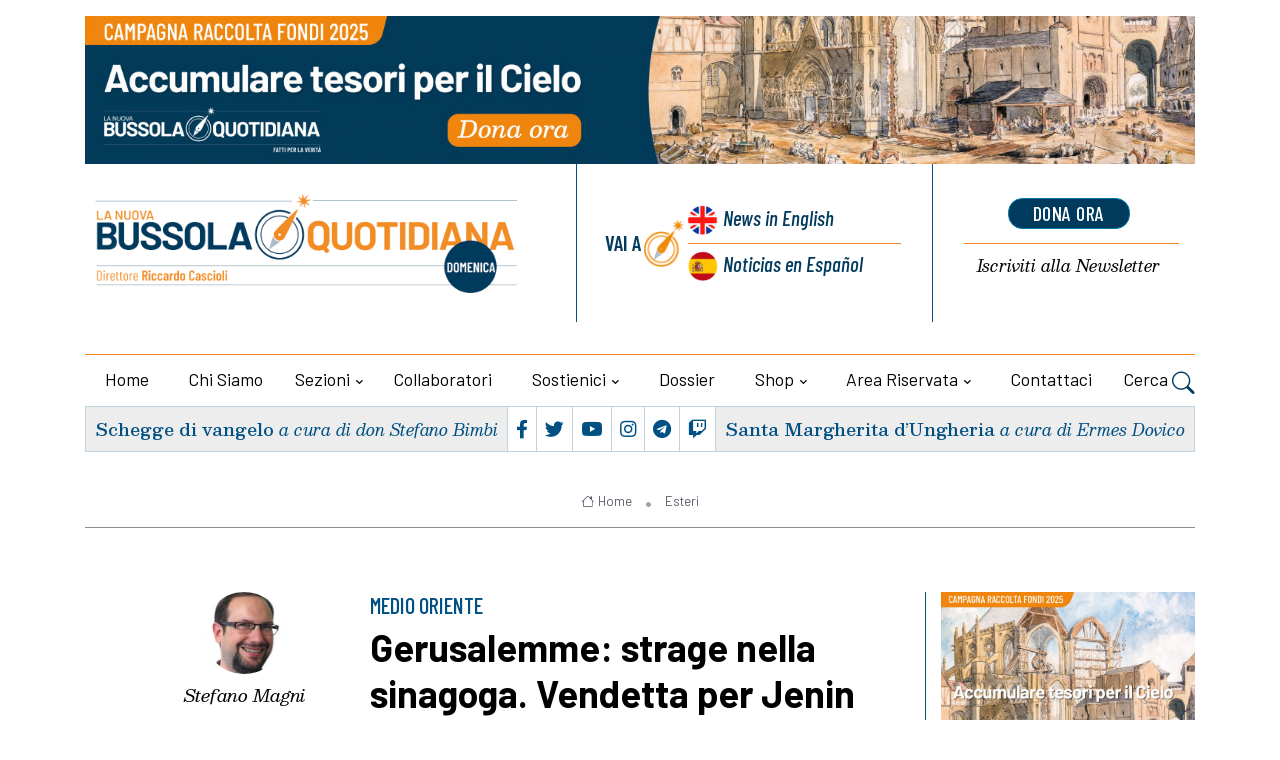

--- FILE ---
content_type: text/html; charset=UTF-8
request_url: https://lanuovabq.it/it/gerusalemme-strage-nella-sinagoga-vendetta-per-jenin
body_size: 13841
content:
<!DOCTYPE html>
<html lang="it">
<head>
    <title> Gerusalemme: strage nella sinagoga. Vendetta per Jenin - La Nuova Bussola Quotidiana
            </title>
   
	<meta charset="utf-8">
	<meta name="viewport" content="width=device-width, initial-scale=1, shrink-to-fit=no">
		
	
	<meta name="keywords" content="" />
    <meta name="description" content="" />

    <!-- Audio player -->
    <!-- css audioplayer -->
<link href="https://lanuovabq.it/assets/shared/css/audioplayer.css" rel="stylesheet">

        <meta property="og:title" content="Gerusalemme: strage nella sinagoga. Vendetta per Jenin"/>
    <meta property="og:description" content="Dopo la preghiera dello Shabbat, un palestinese ha compiuto un massacro nella sinagoga di Neve Yaakov, un sobborgo di Gerusalemme Est. I morti sono sette, cinque uomini e due donne. Hamas, pur non rivendicando direttamente l&rsquo;attacco, lo giustifica come una vendetta per il raid dell&#39;esercito israeliano a&nbsp;Jenin.&nbsp;"/>
    <meta property="og:url" content="https://lanuovabq.it/it/gerusalemme-strage-nella-sinagoga-vendetta-per-jenin"/>
    <meta property="og:image" content="https://lanuovabq.it/storage/imgs/gerusalemme-large-0-1-2-3-4-5.jpg"/>
    <meta name="twitter:card" content="summary_large_image" />
    <meta name="twitter:site" content="@lanuovaBQ" />
    <meta name="twitter:title" content="Gerusalemme: strage nella sinagoga. Vendetta per Jenin" />
    <meta name="twitter:description" content="Dopo la preghiera dello Shabbat, un palestinese ha compiuto un massacro nella sinagoga di Neve Yaakov, un sobborgo di Gerusalemme Est. I morti sono sette, cinque uomini e due donne. Hamas, pur non rivendicando direttamente l&rsquo;attacco, lo giustifica come una vendetta per il raid dell&#39;esercito israeliano a&nbsp;Jenin.&nbsp;" />
    <meta name="twitter:image" content="https://lanuovabq.it/storage/imgs/gerusalemme-large-0-1-2-3-4-5.jpg" />
    


    
 
 <!-- Google tag (gtag.js) -->
<script 
type="text/plain"
    data-cookiecategory="analytics"
async src="https://www.googletagmanager.com/gtag/js?id=G-F4TR848EGL"></script>
<script     type="text/plain"
    data-cookiecategory="analytics">
  window.dataLayer = window.dataLayer || [];
  function gtag(){dataLayer.push(arguments);}
  gtag('js', new Date());
  gtag('config', 'G-F4TR848EGL', { 'anonymize_ip': true })
</script>



   

<!-- Dark mode -->



	<!-- Favicon -->
	<link rel="shortcut icon" href="https://lanuovabq.it/assets/themes/lanuovabq-2023/images/favicon.ico">

	<!-- Google Font -->
	<link rel="preconnect" href="https://fonts.gstatic.com">
	<link
		href="https://fonts.googleapis.com/css2?family=Barlow+Condensed:ital,wght@0,400;0,500;0,600;0,700;0,800;1,400;1,500;1,600;1,700&family=Barlow:ital,wght@0,400;0,500;0,600;0,700;1,400&family=Besley:ital,wght@0,400;0,500;0,600;1,400;1,500;1,600;1,700&display=swap"
		rel="stylesheet">

	<!-- Plugins CSS -->
    <link rel="stylesheet" type="text/css" href="https://lanuovabq.it/assets/themes/lanuovabq/css/legacy-style.css?v=2.6.0">
    <link rel="stylesheet" type="text/css" href="https://lanuovabq.it/assets/themes/lanuovabq/css/animations.css?v=2.6.0">
	<link rel="stylesheet" type="text/css" href="https://lanuovabq.it/assets/themes/lanuovabq-2023/vendor/font-awesome/css/all.min.css?v=2.6.0">
	<link rel="stylesheet" type="text/css" href="https://lanuovabq.it/assets/themes/lanuovabq-2023/vendor/bootstrap-icons/bootstrap-icons.css?2.6.0">
	<link rel="stylesheet" type="text/css" href="https://lanuovabq.it/assets/themes/lanuovabq-2023/vendor/tiny-slider/tiny-slider.css?v=2.6.0">
	<link rel="stylesheet" type="text/css" href="https://lanuovabq.it/assets/themes/lanuovabq-2023/vendor/plyr/plyr.css?v=2.6.0">
	<link rel="stylesheet" type="text/css" href="https://lanuovabq.it/assets/themes/lanuovabq/css/magnificpopup.css?v=2.6.0">
	<link rel="stylesheet" type="text/css" href="https://lanuovabq.it/assets/shared/css/cookieconsent.css?v=2.6.0">    
	<link id="style-switch" rel="stylesheet" type="text/css" href="https://lanuovabq.it/assets/themes/lanuovabq-2023/css/style.css?v=2.6.0">

</head><body>
    
        <!-- ======================= Header START -->
	<header class="navbar-light header-static mt-3">
		<div class="container">
			<div class="row bannertop">
    <div class="col-12">
    <a href="https://lanuovabq.it/it/accumula-tesori-in-cielo-sostieni-la-bussola"><img class="img-fluid w-100" src="https://lanuovabq.it/storage/imgs/1500x200-banner-campagna-illustrazione-1-large-0.jpg" alt="La Nuova BQ"></a>
    </div>
</div>
			<div class="row">
				<div class="col-12 col-sm-6  col-md-5 col-xxl-6 d-flex flex-column justify-content-center align-items-center align-items-sm-start ">
					<!-- Logo START -->


					<a class="navbar-brand" href="https://lanuovabq.it" title="La Nuova Bussola Quotidiana">
						<img class="navbar-brand-item light-mode-item" src="https://lanuovabq.it/assets/themes/lanuovabq-2023/images/icon/logo-la-nuova-bussola-quotidiana-domenica.png?=2"  alt="La Nuova Bussola Quotidiana" >
					</a>
					<!-- Logo END -->



					<div class="d-flex justify-content-center social order-1  order-md-2 d-flex d-lg-none">

						<ul class="nav d-flex justify-content-center flex-sm-fill">
							<li class="nav-item flex-fill text-center b-r p-1">
								<a class="nav-link px-1 fs-5" href="https://www.facebook.com/lanuovabq/"  target="_blank"><i class="fab fa-facebook-f"></i></a>
							</li>
							<li class="nav-item flex-fill text-center b-r p-1">
								<a class="nav-link px-1 fs-5" href="https://twitter.com/lanuovaBQ"  target="_blank"><i class="fab fa-twitter"></i></a>
							</li>

							<li class="nav-item flex-fill text-center b-r p-1">
								<a class="nav-link px-1 fs-5" href="https://www.youtube.com/@LanuovabqIta"  target="_blank"><i class="fab fa-youtube"></i></a>
							</li>
							<li class="nav-item flex-fill text-center b-r p-1">
								<a class="nav-link px-1 fs-5" href="https://www.instagram.com/lanuovabq/" target="_blank"><i class="fab fa-instagram"></i></a>
							</li>
							<li class="nav-item flex-fill text-center b-r p-1">
								<a class="nav-link px-1 fs-5" href="https://t.me/lanuovabussolaquotidiana/" target="_blank"><i class="fab fa-telegram"></i></a>
							</li>
							<li class="nav-item flex-fill text-center p-1">
								<a class="nav-link px-1 fs-5" href="https://www.twitch.tv/lanuovabussolaquotidiana/" target="_blank"><i class="fab fa-twitch"></i></a>
							</li>
						</ul>
					</div>

				</div>

				<div class="col-12 col-sm-6  col-md-7 col-xxl-6 d-flex sezionelingue">
					<div class="row flex-fill">

						<div class="col-6 col-sm-7 col-xxl-7 b-r wrapper-lingue">
							<div class="box-lingue d-flex justify-content-center flex-row flex-sm-column px-3">
								<div class="label d-flex justify-content-end align-items-center b-l ">
									<div class="vai-a">Vai a</div>
								</div>
								<div class="lingua primo inglese d-flex"><a href="https://newdailycompass.com"  title="Daily Compass">News<span class="d-none d-md-inline"> in English</span></a>
								</div>
								<div class="lingua secondo spagnolo b-t-plus d-flex"><a href="https://brujulacotidiana.com"  title="Brujula Cotidiana">Noticias<span class="d-none d-md-inline"> en Español</span></a>
											
								</div>
							</div>
						</div>
  
						<div class="col-6 col-sm-5  col-xxl-5 wrapper-calltoaction">
							<div class="box-calltoaction d-flex justify-content-center flex-row-reverse flex-sm-column px-3">
								<div class="box-dona  d-flex align-items-baseline"><a href="https://sostienici.lanuovabq.it/" onClick="gtag('event', 'click', {'event_category': 'pagina-sostienici', 'event_label': 'link-dona-ora', 'value': '1'});" target="_blank" class="btn btn-secondary btn-xs mb-2">dona ora</a></div>
								<div class="box-newsletter b-t-plus  d-flex"><a href="https://lanuovabq.it/it/iscrizione-newsletter"><span class="d-none d-md-inline">Iscriviti alla </span>Newsletter</a></div>
							</div>
						</div>
					</div>

				</div>
				
				<!-- Logo Nav START -->
				<nav class="navbar navbar-expand-lg menu-principale">
					<div class="container-fluid justify-content-center menu-mobile">

						<!-- Offcanvas menu toggler -->
						<div class="nav-item navbar-toggler">
							<a class="nav-link pe-0" data-bs-toggle="offcanvas" href="#offcanvasMenu" role="button"
								aria-controls="offcanvasMenu"><span class="text-body">Menu</span>
								<i class="bi bi-text-right rtl-flip fs-2" data-bs-target="#offcanvasMenu"> </i>
							</a>
						</div>
						<!-- Offcanvas START -->
						<div class="offcanvas offcanvas-end navbar-nav-scroll mh-100" tabindex="-1" id="offcanvasMenu">

							<!-- Main navbar START 
						<div class="collapse navbar-collapse " id="navbarCollapse">-->
							<ul class="nav navbar-nav nav-justified md-flex-fill mt-4">
								<div class="offcanvas-header justify-content-end">
									<button type="button" class="btn-close text-reset" data-bs-dismiss="offcanvas"
										aria-label="Close"></button>
								</div>

								<!-- Nav item 1 home -->
								<li class="nav-item flex-fill">
									<a class="nav-link " href="https://lanuovabq.it/it"  aria-expanded="false">Home</a>
								</li>

                              
                                                  

								<!-- Nav item 2 chi siamo-->
                                  								<li class="nav-item flex-fill">
									<a class="nav-link"  href="/it/chi-siamo"  aria-expanded="false">Chi siamo</a>
								</li>
                                 								<!-- Nav item 3 sezioni Megamenu-->
								<!-- Card item START -->

                                								<li class="nav-item dropdown dropdown-fullwidth mydropdown ">
									<a class="nav-link dropdown-toggle" href="#" id="megaMenu" data-bs-toggle="dropdown" aria-haspopup="true" aria-expanded="false">Sezioni</a>
									
                                    <div class="dropdown-menu dropdown-menu-end" aria-labelledby="megaMenu">
										<div class="container">
											<div class="row g-4 p-3 flex-fill">
												<!-- Card item START -->
												<div class="col-12 col-lg-3 b-r p-1">
													<div class="card bg-transparent">
														<ul aria-labelledby="sezioni">
															<!-- dropdown submenu -->                                                          
                                                                                                                        <li> <a href="/it/editoriali" class="dropdown-item">Editoriali</a> </li>
                                                                                                                        <li> <a href="/it/attualita" class="dropdown-item">Attualità</a> </li>
                                                                                                                        <li> <a href="/it/cultura" class="dropdown-item">Cultura</a> </li>
                                                                                                                        <li> <a href="/it/vita-e-bioetica" class="dropdown-item">Vita e bioetica</a> </li>
                                                                                                                        <li> <a href="/it/famiglia" class="dropdown-item">Famiglia</a> </li>
                                                                                                                        <li> <a href="/it/economia" class="dropdown-item">Economia</a> </li>
                                                                                                                        <li> <a href="/it/educazione" class="dropdown-item">Educazione</a> </li>
                                                                                                                        <li> <a href="/it/liberta-religiosa" class="dropdown-item">Libertà religiosa</a> </li>
                                                            														</ul>
													</div>
												</div>
												<!-- Card item END -->
												<!-- Card item START -->
												<div class="col-12 col-lg-3 b-r p-1">
													<div class="card bg-transparent">
														<ul aria-labelledby="sezioni2">
                                                                                                                         <li> <a href="/it/creato" class="dropdown-item">Creato</a> </li>
                                                                                                                        <li> <a href="/it/ecclesia" class="dropdown-item">Ecclesia</a> </li>
                                                                                                                        <li> <a href="/it/politica" class="dropdown-item">Politica</a> </li>
                                                                                                                        <li> <a href="/it/catechismo" class="dropdown-item">Catechismo</a> </li>
                                                                                                                        <li> <a href="/it/esteri" class="dropdown-item">Esteri</a> </li>
                                                                                                                        <li> <a href="/it/sport" class="dropdown-item">Sport</a> </li>
                                                                                                                        <li> <a href="/it/cronaca" class="dropdown-item">Cronaca</a> </li>
                                                                                                                        <li> <a href="/it/cinema-e-tv" class="dropdown-item">Cinema e tv</a> </li>
                                                            
														</ul>
													</div>
												</div>
												<!-- Card item END -->
												<!-- Card item START -->
												<div class="col-12 col-lg-3 b-r p-1">
													<div class="card bg-transparent">
														<ul aria-labelledby="sezioni3" class="italic">
															<!-- dropdown submenu -->
                                                                                                                        <li><a href="https://lanuovabq.it/it/media/home" class="dropdown-item"> Media</a> </li>
                                                            
                                                                                                                        <li><a href="/it/articles-in-english" class="dropdown-item">Articles in English</a> </li>
                                                                                                                        <li><a href="/it/rubriche-1" class="dropdown-item">Rubriche</a> </li>
                                                                                                                        <li><a href="/it/documenti" class="dropdown-item">Documenti</a> </li>
                                                                                                                        <li><a href="/it/dossier" class="dropdown-item">Dossier</a> </li>
                                                                                                                        <li><a href="/it/appelli-per-la-raccolta-fondi" class="dropdown-item">Appelli per la raccolta fondi</a> </li>
                                                            
                                                                                                                        <li ><a href="https://lanuovabq.it/it/articoli-con-versione-audio" class="dropdown-item"> Articoli con versione audio</a> </li>
                                                                                                                        
                                                                                                                        <li><a href="https://lanuovabq.it/it/archiviostorico" class="dropdown-item"> Archivio storico</a> </li>
                                                                                                                       

														</ul>
													</div>
												</div>
												<!-- Card item END -->
																								<div class="col-12 col-lg-3 p-1">
													<div class="card bg-transparent">
														<ul aria-labelledby="sezioni4" class="menu-blog italic">
															<!-- dropdown submenu -->

															<li><div href="#" class="dropdown-item label">Blog</div></li>

																														<li><a href="/it/gender-watch" class="dropdown-item">Gender Watch</a></li>
																														<li><a href="/it/borgo-pio" class="dropdown-item">Borgo Pio</a></li>
																														<li><a href="/it/svipop" class="dropdown-item">Svipop</a></li>
																														<li><a href="/it/cristiani-perseguitati" class="dropdown-item">Cristiani Perseguitati</a></li>
																														<li><a href="/it/migrazioni" class="dropdown-item">Migrazioni</a></li>
																														<li><a href="/it/fuori-schema" class="dropdown-item">Fuori schema</a></li>
																														<li><a href="/it/dottrina-sociale-1-1" class="dropdown-item">Dottrina sociale</a></li>
																														</li>
														</ul>
													</div>
												</div>
																							</div> 
										</div>
									</div>                      

								</li>                                   
                                                               
								<!-- Nav item 4 collaboratori -->
								<li class="nav-item flex-fill">
									<a class="nav-link" href="https://lanuovabq.it/it/autori" id="collaboratori" aria-expanded="false">Collaboratori</a>
								</li>


                                								<!-- Nav item 4 sostienici -->
								<li class="nav-item dropdown flex-fill">
									<a class="nav-link dropdown-toggle" href="https://sostienici.lanuovabq.it" target="_blank" id="sostienici" data-bs-toggle="dropdown"
										aria-haspopup="true" aria-expanded="false">Sostienici</a>
									<ul class="dropdown-menu" aria-labelledby="sostienici">
										<!-- dropdown submenu -->
										<li class="dropdown-submenu dropend">
											<a class="dropdown-item" href="https://sostienici.lanuovabq.it">Dona ora</a>
										</li>
										                                        	<li><a href="/it/lasciti-testamentari" class="dropdown-item">Lasciti testamentari</a> </li>
                                                                                	<li><a href="/it/5x1000" class="dropdown-item">5x1000</a> </li>
                                        									</ul>
								</li>
                                <!-- Nav item 5 dossier -->
                                								<li class="nav-item flex-fill">
									<a class="nav-link" href="/it/dossier" id="contattaci" aria-expanded="false">Dossier</a>                            
								</li>
                                								<!-- Nav item 6 shop -->
								<li class="nav-item dropdown flex-fill">
									<a class="nav-link dropdown-toggle" href="https://lanuovabq.it/it/categorie-shop" id="shop" data-bs-toggle="dropdown"
										aria-haspopup="true" aria-expanded="false">Shop</a>


									<ul class="dropdown-menu" aria-labelledby="shop">
										<li class="dropdown-submenu dropend"><a class="dropdown-item" href="https://lanuovabq.it/it/categorie-shop" > Categorie</a> </li>
                                                                                <li class="dropdown-submenu dropend"><a class="dropdown-item" href="https://lanuovabq.it/it/catalogo-online/libri" > Libri</a> </li>
                                                                                <li class="dropdown-submenu dropend"><a class="dropdown-item" href="https://lanuovabq.it/it/catalogo-online/videocorsi" > Videocorsi</a> </li>
                                                                                <li class="dropdown-submenu dropend"><a class="dropdown-item" href="https://lanuovabq.it/it/catalogo-online/altri-prodotti" > Altri prodotti</a> </li>
                                                                                <li class="dropdown-submenu dropend"><a class="dropdown-item" href="https://lanuovabq.it/it/catalogo-online/abbonamento-rivista" > La Bussola Mensile</a> </li>
                                                                                <li class="dropdown-submenu dropend"><a class="dropdown-item" href="https://lanuovabq.it/it/catalogo-online/eventi" > Eventi</a> </li>
                                        									</ul>
								</li>

			

                                
                                <li class="nav-item dropdown flex-fill">
                                                <a class="nav-link dropdown-toggle" href="https://lanuovabq.it/it/areautente" id="areariservata"
                                                    data-bs-toggle="dropdown" aria-haspopup="true" aria-expanded="false">Area riservata</a>
                                               
                                    <!-- Nav item 7 area riservata -->
                                    
                                     <ul class="dropdown-menu active" aria-labelledby="areariservata" >
                                                                                <li class="dropdown-submenu dropend">
                                            <a class="dropdown-item" href="https://lanuovabq.it/it/login">Login</a>
                                        </li>                                        
                                                                                
                                    </ul>
                                    
                                </li>

								
 
                                   								
								<!-- Nav item 8 Contattaci -->
								<li class="nav-item flex-fill">
									<a class="nav-link" href="https://lanuovabq.it/it/contattaci" id="contattaci" aria-expanded="false">Contattaci</a>

								</li>

								<!-- Nav Search -->

								<li class="nav-item dropdown dropdown-toggle-icon-none nav-search">
									<a class="nav-link dropdown-toggle" role="button" href="#" id="navSearch"
										data-bs-toggle="dropdown" aria-expanded="false">
										Cerca <i class="bi bi-search fs-4"> </i>
									</a>
									<div class="dropdown-menu dropdown-menu-end shadow rounded p-2"
										aria-labelledby="navSearch">
										<form  method="post" class="input-group" action="https://lanuovabq.it/it/ricerca">
											<input name="srcStr" class="form-control border-secondary" type="search"
												placeholder="Cerca..." aria-label="Cerca...">
											<button class="btn btn-secondary m-0" type="submit">Cerca...</button>
											<input type="hidden" name="srcInTitle" value="1">
											<input type="hidden" name="page" value="search">
																						
											<input type="hidden" name="_token" value="pOVpveLXPtuGzqNJ9Nnh0ICXzhFDSTV5epSbDsqN">
										</form>
									</div>

								</li>







								

  
							</ul>
						</div>
						<!-- Main navbar END -->
					</div>
				</nav>

				<!-- Logo Nav END -->			</div>
            
	</header>
	<div class="container">
		  <div class="d-flex box-sottomenu">

	
			<div
				class="d-flex flex-fill justify-content-center b-r vangelo  align-items-center order-2 order-md-1 p-2 text-center">
				<h5 class="card-title"><a href="/it/lagnello-che-si-manifesta">Schegge di vangelo</a> <span class="card-autore">a cura di don Stefano Bimbi</span></h5>
			</div>

			<!-- Top bar right -->
			<div class="d-flex justify-content-center flex-fill b-r social order-1  order-md-2 d-none d-lg-flex">
				<ul class="nav d-flex justify-content-center flex-fill">
					<li class="nav-item flex-fill text-center b-r p-1">
						<a class="nav-link px-1 fs-5" href="https://www.facebook.com/lanuovabq/" target="_blank"><i class="fab fa-facebook-f"></i></a>
					</li>
					<li class="nav-item flex-fill text-center b-r p-1">
						<a class="nav-link px-1 fs-5" href="https://twitter.com/lanuovaBQ" target="_blank"><i class="fab fa-twitter"></i></a>
					</li>
					<li class="nav-item flex-fill text-center b-r p-1">
						<a class="nav-link px-1 fs-5" href="https://www.youtube.com/@LanuovabqIta" target="_blank"><i class="fab fa-youtube"></i></a>
					</li>
					<li class="nav-item flex-fill text-center b-r p-1">
						<a class="nav-link px-1 fs-5" href="https://www.instagram.com/lanuovabq/" target="_blank"><i class="fab fa-instagram"></i></a>
					</li>
					<li class="nav-item flex-fill text-center b-r p-1">
						<a class="nav-link px-1 fs-5" href="https://t.me/lanuovabussolaquotidiana/" target="_blank"><i class="fab fa-telegram"></i></a>
					</li>
					<li class="nav-item flex-fill text-center p-1">
						<a class="nav-link px-1 fs-5" href="https://www.twitch.tv/lanuovabussolaquotidiana/" target="_blank"><i class="fab fa-twitch"></i></a>
					</li>
				</ul>
			</div>
			<div
				class="d-flex  flex-fill justify-content-center  santo  align-items-center order-3  order-md-3 p-2  text-center">
				<h5 class="card-title"><a href="/it/santa-margherita-dungheria-1-1-1-1-1-1-1-1-1-1-1">Santa Margherita d’Ungheria</a>
			   <span class="card-autore">a cura di Ermes Dovico</span>
				</h5>
			</div>
		  </div>

	    

    


	</div>



	   <main>
        <section class="pt-4 sezionebreadcrumbs">
	<div class="container">
		<div class="row">
      <div class="col-12">
				<div class="b-b pb-2 text-center">

                    					<nav class="d-flex justify-content-center" aria-label="breadcrumb">
						<ol class="breadcrumb breadcrumb-dots m-0">
                                                                                    <li class="breadcrumb-item"><a href="https://lanuovabq.it/it"><i class="bi bi-house me-1"></i>Home</a></li>
                                                                                    
							<li class="breadcrumb-item  active "><a href="/it/esteri"> Esteri</a></li>
                            

                                                        

						</ol>
					</nav>
				</div>
      </div>
    </div>
	</div>
</section>



        <section class="main-wrapper pt-4">
            <div class="container">
                <div class="row">
                    
        
                    <!-- Modal -->
<div>
    <div class="modal fade" id="articoloModal" tabindex="-1" role="dialog" >

    
         <!-- <div class="modal-dialog modal-lg">
            <div class="modal-content">
                <div class="modal-body">
                    <a href="https://sostienici.lanuovabq.it/"  onClick="gtag('event', 'click', {'event_category': 'pagina-sostienici', 'event_label': 'dona-ora-articolo', 'value': '1'});"><img src="https://lanuovabq.it/assets/themes/lanuovabq-2023/images/raccolta-fondi-estate2024.jpg" alt="Perseverare nella fede" class="bottone-vai-donazione"></a>
                    <div class=" text-center">
                    <a href="https://sostienici.lanuovabq.it/" onclick="gtag('event', 'click', {'event_category': 'pagina-sostienici', 'event_label': 'link-dona-ora', 'value': '1'});" target="_blank" class="btn btn-secondary btn-xs mb-2" style="font-size:14px; margin-top:10px ">Dona Ora</a></div>
                    <div class=" text-center"><button type="button" class="btn btn-light btn-sm popup-but continua-lettura" style="margin-top:10px" data-bs-dismiss="modal">Continua a leggere</button></div>   
                </div>

                
            </div>
        </div> 
-->

        <div class="modal-dialog modal-lg">
            <div class="modal-content">
                <div class="modal-body">
                    <a href="https://sostienici.lanuovabq.it/" target="_blank"  onClick="gtag('event', 'click', {'event_category': 'pagina-sostienici', 'event_label': 'dona-ora-articolo', 'value': '1'});"><img class="bottone-vai-donazione" src="https://lanuovabq.it/storage/imgs/1200x877-1225-large.jpg" alt="Campagna Natale 2025"></a>
                   
                    <div class=" text-center"><button type="button" class="btn btn-light btn-sm popup-but continua-lettura" style="margin-top:10px" data-bs-dismiss="modal">Continua a leggere</button></div> 
                </div>

                
            </div>
        </div> 



    </div>
</div><!--modal -->
 	
<!-- Left sidebar START -->
			<div class="d-none d-sm-flex flex-column  col-sm-2 col-lg-3 align-items-end col-autore">
				
				<div class="col-12 col-lg-9 col-xxl-6 d-flex flex-column align-items-center text-center mb-5 ">
				                        
                    <!-- Author info -->
					<div>
                    						<div class="avatar avatar-xl">
                        
							<img class="avatar-img rounded-circle" src="https://lanuovabq.it/storage/imgs/magni-fototessera-thumb.jpg" alt="Stefano Magni">
						
                        </div>
                        						<a href="/it/stefano-magni" class=" card-autore mt-2 mb-0 d-block">Stefano Magni</a>
					
					</div>
                    

			
				</div>
				<hr class="divider">
				<div class="share_box invia-link-articolo">

                    <form post-mode='ajax' action="https://lanuovabq.it/it/form/ajax/invia-link-articolo">
                        <div class="form-msg-container"></div>
                        <div class="row">
                            <div class="form-group">
                                <input name="nome" type="text" class="form-control"  placeholder="Il tuo nome *">
                            </div>
                            <div class="form-group">

                                <input name="email" type="text" class="form-control"  placeholder="La tua email *">
                            </div>
                        </div>
                        <div class="row">
                            <div class="form-group">

                                <input name="emaildestinatario" type="text" class="form-control"  placeholder="Email del destinatario">
                            </div>
                        </div>

                        <button type="submit" class="btn btn-primary btn-lg">Invia</button>
                        <input name="linkarticolo" type="hidden" value="it/gerusalemme-strage-nella-sinagoga-vendetta-per-jenin">
                        <input name="titoloarticolo" type="hidden" value="Gerusalemme: strage nella sinagoga. Vendetta per Jenin">

                    </form>

            </div>
				
				<div class="col-12 col-lg-9 col-xxl-6 d-flex flex-column align-items-center mt-5 share_box">

				
							<ul class="nav flex-column text-white-force tool-articolo justify-content-end">
								<li class="nav-item">
									<a class="nav-link icon-md rounded-circle mb-2 p-0 fs-4"  href="javascript:window.print()" >
										<i class="fa fa-print align-middle mb-1"></i>
										
									</a>
								</li>
								<li class="nav-item">
									<a class="nav-link icon-md rounded-circle mb-2 p-0 fs-4" href="/it/pdf/gerusalemme-strage-nella-sinagoga-vendetta-per-jenin">
										<i class="fa fa-file-pdf align-middle mb-1"></i>
									
									</a>
								</li>


								<li class="nav-item">
									<a class="nav-link icon-md rounded-circle mb-2 p-0 fs-4 social_icon mail" href="" >
										<i class="fa fa-envelope align-middle mb-1"></i>
									</a>
								</li>
								
								</li>
						
							</ul>
				  
							<ul class="nav flex-column text-white-force tool-social">
								<li class="nav-item">
								<div class="st-custom-button nav-link icon-md rounded-circle mb-2 p-0 fs-4 bg-facebook" data-network="facebook"><i class="fab fa-facebook-square align-middle mb-1"></i></div> 
								</li>
								<li class="nav-item">
								<div class="st-custom-button nav-link icon-md rounded-circle mb-2 p-0 fs-4 bg-twitter" data-network="twitter"><i class="fab fa-twitter-square align-middle mb-1"></i></div>
								</li>
								<li class="nav-item">
								<div class="st-custom-button nav-link icon-md rounded-circle mb-2 p-0 fs-4 bg-whatsapp" data-network="whatsapp"><i class="fab fa-whatsapp align-middle mb-1"></i></div>
								</li>
								
								</li>
								<li class="nav-item">
								<div class="st-custom-button nav-link icon-md rounded-circle mb-2 p-0 fs-4 bg-telegram" data-network="telegram"><i class="fab fa-telegram align-middle mb-1"></i></div>
								</li>
							</ul>
				</div>
			</div>
			<!-- Left sidebar END --> 


			<!-- Main Content START -->
            <div class="col-12 col-sm-10 col-md-6 col-lg-6 mb-5 central-wrapper "> 
                <div class="articolo">
                <div class="card-occhiello">MEDIO ORIENTE</div>
                <h1 class="card-title pb-3">Gerusalemme: strage nella sinagoga. Vendetta per Jenin</h1>
		        					<div class="mb-3 d-blok d-sm-none">
						<!-- Author info -->
						<div class="position-relative">
							<div class="avatar avatar-xs">
                             								<img class="avatar-img rounded-circle" src="https://lanuovabq.it/storage/imgs/magni-fototessera-thumb.jpg" alt="Stefano Magni">
                             							</div><a href="/it/stefano-magni" class=" card-autore mx-2">Stefano Magni</a>
							
						
						</div>
				
					</div>                
                                
                
               <div class="card-riassunto">
      	       <p>Dopo la preghiera dello Shabbat, un palestinese ha compiuto un massacro nella sinagoga di Neve Yaakov, un sobborgo di Gerusalemme Est. I morti sono sette, cinque uomini e due donne. Hamas, pur non rivendicando direttamente l&rsquo;attacco, lo giustifica come una vendetta per il raid dell&#39;esercito israeliano a&nbsp;Jenin.&nbsp;</p>
               
               </div>

                <div class="card-dettagli">
                <a href="/it/esteri" class="card-sezione">Esteri</a>
                <span class="card-data">28_01_2023</span>
                                </div>

												

				<section class="corpo-articolo">

                                                   
                <!-- Image or Video -->

                
				
				  
		      	<img class="img-fluid w-100" src="https://lanuovabq.it/storage/imgs/gerusalemme-large-0-1-2-3-4-5.jpg" alt="Gerusalemme, le vittime dell&#039;attentato" title="Gerusalemme, le vittime dell&#039;attentato">
		                                        <p>Dopo la preghiera dello Shabbat e mentre in Italia si celebrava il Giorno della Memoria, un palestinese ha compiuto un massacro nella sinagoga di Neve Yaakov, un sobborgo di Gerusalemme Est. I morti sono sette, cinque uomini e due donne. Hamas, pur non rivendicando direttamente l&rsquo;attacco, lo giustifica come una vendetta per Jenin, il raid dell&rsquo;esercito israeliano, avvenuto gioved&igrave;, nella citt&agrave; cisgiordana che ha causato dieci morti. Ed &egrave; un crescendo, perch&eacute;, fra gioved&igrave; notte e venerd&igrave; mattina, da Gaza sono partiti nuovi razzi contro il Sud di Israele.</p>

<p><strong>Alkam Khairi, questo &egrave; il nome dello stragista identificato dalla polizia</strong>: 21 anni, proveniente dal campo profughi di Shuafat, Gerusalemme Est. Si &egrave; appostato, armato di pistola, all&rsquo;uscita della sinagoga di Neve Yaakov e ha aperto il fuoco sui fedeli che uscivano dopo la preghiera della notte dello Shabbat. Khairi ha inseguito le persone in fuga, continuando a sparare per uccidere. Quando la polizia &egrave; giunta sul posto, ha tentato la fuga in auto, sparando agli agenti. I poliziotti hanno risposto al fuoco e lo hanno ucciso. Il bilancio, ancora provvisorio &egrave; di sette morti, il pi&ugrave; giovane &egrave; un ragazzo di 25 anni, la pi&ugrave; anziana &egrave; una donna di 70, deceduta in ospedale a seguito delle ferite riportate. I feriti sono tre. La proporzione fra morti e feriti &egrave; la prova della preparazione del terrorista e della letalit&agrave; del suo attacco.</p>

<p><strong>Le polemiche sulla sicurezza sono iniziate</strong> subito dopo la strage. Il nuovo ministro della Sicurezza, Ben Gvir (il controverso leader dell&rsquo;estrema destra), &egrave; stato accolto da un misto di fischi e cori di sostegno. La polizia &egrave; sotto accusa per essere intervenuta troppo tardi. Testimoni riferiscono al <em>Jerusalem Post</em> che abbia impiegato 20 minuti per arrivare sulla scena del crimine, perch&eacute; gli agenti &ldquo;non credevano alle chiamate di chi stava dando l&rsquo;allarme&rdquo;. La polizia smentisce e dichiara di essere intervenuta entro cinque minuti dalla prima chiamata e di aver neutralizzato in fretta il terrorista.</p>

<p><strong>In ogni caso si tratta della peggior strage in Israele dal 2008, </strong>in un luogo sacro, in un giorno sacro. &laquo;Questo &egrave; stato uno dei peggiori attacchi che abbiamo conosciuto negli ultimi anni, i nostri cuori sono rivolti alle famiglie dei feriti e dei morti. Abbiamo valutato la situazione e deciso alcune azioni immediate, agiremo con decisione e calma&raquo;, ha commentato a caldo il premier Benjamin Netanyahu. Doron Turgeman, a capo del distretto di polizia di Gerusalemme, conferma che si tratti del &laquo;pi&ugrave; duro attentato degli ultimi anni. Da quanto ne sappiamo, il terrorista ha agito da solo. Stiamo continuando a condurre ricerche nell&rsquo;area&raquo;.</p>

<p><strong>Si tratterebbe dunque di un lupo solitario</strong>, non conosciuto dalle forze di sicurezza, forse appartenente a Hamas, ma non se ne ha conferma. Il partito degli arabi israeliani Ra&rsquo;am, ha subito preso le distanze e condannato l&rsquo;attacco: &laquo;Condanno e rifiuto ogni attacco terrorista in cui vengono uccise vite di civili innocenti &ndash; ha commentato il suo leader Mansour Abbas &ndash; sono convinto che con questa azione e altre simili, si allontani la possibilit&agrave; di trovare una soluzione al conflitto e realizzare una visione di pace, sicurezza reciproca e tolleranza nella Terra Santa&raquo;.</p>

<p><strong>Hamas ha invece &ldquo;quasi&rdquo; rivendicato</strong>, per bocca del suo portavoce ufficiale Hazem Qassem: &laquo;Questa operazione &egrave; la risposta al crimine perpetrato dalle forze di occupazione a Jenin ed &egrave; una naturale risposta alle loro azioni criminali&raquo;. Festeggiamenti spontanei, con roghi di bandiere israeliane, fuochi d&rsquo;artificio e balli in strada, si sono moltiplicati sia a Jenin che in altre citt&agrave; palestinesi.</p>

<p><strong>La strage non &egrave; un fulmine a ciel sereno</strong>. Nella giornata di ieri, a Nablus soprattutto, manifestanti palestinesi si erano scontrati con la polizia israeliana. Il bilancio provvisorio &egrave; di 52 feriti. Ma gi&agrave; la notte prima, la milizia di Hamas aveva lanciato razzi contro Ashkelon, nel Sud di Israele. Due razzi sono stati intercettati da Iron Dome, che spara solo quando &egrave; certo che gli ordigni finiscano nel centro urbano. La risposta dell&rsquo;aviazione non si era fatta attendere ed erano state colpite postazioni di Hamas nella Striscia di Gaza.</p>

<p><strong>La situazione &egrave; in piena ebollizione da gioved&igrave;</strong>, da quando lo Shin Bet (servizio segreto) e forze speciali dell&rsquo;esercito hanno condotto un raid a Jenin, per smantellare una cellula della Jihad Islamica (intenta a preparare attentati, secondo fonti di intelligence) e prendere tre dei suoi leader, vivi o morti. Il raid avrebbe dovuto essere un attacco di sorpresa, un&rsquo;operazione &ldquo;pulita&rdquo;, con gli agenti israeliani mimetizzati in un camion delle consegne di una ditta di frigoriferi. Ma le sentinelle palestinesi si sono accorte dell&rsquo;inganno e hanno aperto il fuoco per prime. L&rsquo;operazione di polizia &egrave; diventata cos&igrave; una battaglia urbana, con l&rsquo;esercito in azione, intento a smantellare ben trenta barricate erette dai jihadisti. Migliaia di palestinesi sono scesi in strada, protestando e lanciando sassi e molotov contro i militari, o usando altri ordigni improvvisati. Nove morti accertati dall&rsquo;esercito, altri denunciati dai palestinesi. Secondo le fonti dell&rsquo;esercito, i nove sono tutti terroristi. Due dei tre obiettivi principali sono stati uccisi, il terzo si &egrave; arreso ed &egrave; stato arrestato. Secondo fonti palestinesi, fra le vittime ci sono anche molti pi&ugrave; civili, fra cui una donna anziana e un uomo, Mohammed Sabaaneh, giornalista, colpito al petto mentre stava documentando sui social, in diretta, la battaglia in corso.</p>

<p><strong>La reazione politica palestinese non si era fatta attendere</strong>. &laquo;A Jenin c&rsquo;&egrave; stata una vera e propria strage. La situazione &egrave; grave e il popolo palestinese &egrave; allo stremo. Un popolo senza dignit&agrave; &ndash; ha dichiarato Issa Kassisieh, ambasciatore della Palestina presso la Santa Sede - Si vive nel terrore che l&rsquo;esercito israeliano entri nelle citt&agrave; e semini morte e distruzione. La comunit&agrave; internazionale dovrebbe intervenire per evitare che i palestinesi siano abbandonati a loro stessi. Non &egrave; pi&ugrave; tollerabile che tante madri siano costrette ad assistere impotenti alla morte dei propri figli, uccisi dalle pallottole dei militari israeliani&raquo;. &laquo;Questo massacro &ndash; ha commentato il portavoce della presidenza palestinese Nabil Abu Rudeineh &ndash; &egrave; stato attuato con la complicit&agrave; della comunit&agrave; internazionale rimasta in silenzio&raquo;.</p>

<p><strong>Combattere nelle citt&agrave; e nei campi profughi palestinesi</strong> &egrave; parte della nuova strategia anti-terrorismo israeliana. Gi&agrave; era controversa, dopo la strage della sinagoga a Gerusalemme sar&agrave; ancora una volta oggetto di dibattito. Combattere nelle citt&agrave; palestinesi risponde ad una logica preventiva: colpire e sgominare le cellule, prima che i terroristi entrino nelle citt&agrave; israeliane. Ma il rovescio della medaglia &egrave; che la risposta palestinese &egrave; sempre pi&ugrave; dura e sostenuta dalla popolazione locale. Dopo il raid di Jenin, non solo tutte le organizzazioni jihadiste hanno giurato vendetta, ma anche la stessa Autorit&agrave; Palestinese ha interrotto ogni collaborazione con il governo israeliano.</p>

<p><strong>Di sicuro la nuova strategia israeliana</strong> non &egrave; violenza &ldquo;gratuita&rdquo;. Nel corso del 2022, la violenza contro i civili israeliani ha registrato un&rsquo;impennata. Soprattutto: 285 attacchi con armi da fuoco, contro i 61 nel 2021, i 31 nel 2020 e i 19 nel 2019.</p>

<p><strong>In mezzo a tutta questa tensione</strong>, domani arriver&agrave; in Medio Oriente il Segretario di Stato americano Antony Blinken. Incontrer&agrave; sia Netanyahu che il presidente dell&rsquo;AP Abu Mazen, poi completer&agrave; il giro in Egitto, per chiedere &ldquo;la fine delle ostilit&agrave; che hanno causato troppe vittime innocenti&rdquo;. Non era ancora avvenuta la strage nella sinagoga a Gerusalemme, quando il responsabile della politica estera statunitense pianificava il suo viaggio e i colloqui con i leader mediorientali. Ora non potr&agrave; certamente ignorarli.</p>

			    </section>
			
            </div><!-- END box-articolo -->

            <hr>
             <div class="row">
	<div class="col-12 d-flex justify-content-between flex-wrap sezionetag">	<!-- Trending tags -->
   
             			            <ul class="list-inline tags-articolo">
                <li class="list-inline-item"> <i class="fa fa-sitemap align-middle m-1"></i></li>
                                <li class="list-inline-item"><a href="/it/esteri" class="card-sezione">Esteri</a></li>
                            </ul>
              </div>
</div>            <hr>
          
            <div class="row ">
		    <div class="col-12 d-flex justify-content-between flex-wrap sezionesocial">
            <ul class="nav text-white-force tool-articolo share_box">
                <li class="nav-item">
                    <a class="nav-link icon-md rounded-circle me-2 mb-2 p-0 fs-4"  href="javascript:window.print()" >
                        <i class="fa fa-print align-middle mb-1"></i>
                        
                    </a>
                </li>
                <li class="nav-item">
                    <a class="nav-link icon-md rounded-circle me-2 mb-2 p-0 fs-4"href="/it/pdf/gerusalemme-strage-nella-sinagoga-vendetta-per-jenin">
                        <i class="fa fa-file-pdf align-middle mb-1"></i>
                       
                    </a>
                </li>
                <li class="nav-item">
                    <a class="nav-link icon-md rounded-circle me-2 mb-2 p-0 fs-4 social_icon mail" href="#">
                        <i class="fa fa-envelope align-middle mb-1"></i>
                    </a>
                </li>
                
                </li>
          
            </ul>
            
            
			<ul class="nav text-white-force tool-social justify-content-end">
				<li class="nav-item">
				<div class="st-custom-button nav-link icon-md rounded-circle me-2 mb-2 p-0 fs-4 bg-facebook" data-network="facebook"><i class="fab fa-facebook-square align-middle mb-1"></i></div> 
					
				</li>
				<li class="nav-item">
				<div class="st-custom-button nav-link icon-md rounded-circle me-2 mb-2 p-0 fs-4 bg-twitter" data-network="twitter"><i class="fab fa-twitter-square align-middle mb-1"></i></div>
					
				</li>
				<li class="nav-item">
					
					<div class="st-custom-button nav-link icon-md rounded-circle me-2 mb-2 p-0 fs-4 bg-whatsapp" data-network="whatsapp"><i class="fab fa-whatsapp align-middle mb-1"></i></div>
						
				
				</li>
				
				</li>
				<li class="nav-item">
					
					<div class="st-custom-button nav-link icon-md rounded-circle me-2 mb-2 p-0 fs-4 bg-telegram" data-network="telegram"><i class="fab fa-telegram align-middle mb-1"></i></div>
						
				
				</li>
			</ul>
            </div>
			</div>

            <div class="share_box invia-link-articolo">

                    <form post-mode='ajax' action="https://lanuovabq.it/it/form/ajax/invia-link-articolo">
                        <div class="form-msg-container"></div>
                        <div class="row">
                            <div class="form-group">
                                <input name="nome" type="text" class="form-control"  placeholder="Il tuo nome *">
                            </div>
                            <div class="form-group">

                                <input name="email" type="text" class="form-control"  placeholder="La tua email *">
                            </div>
                        </div>
                        <div class="row">
                            <div class="form-group">

                                <input name="emaildestinatario" type="text" class="form-control"  placeholder="Email del destinatario">
                            </div>
                        </div>

                        <button type="submit" class="btn btn-primary btn-lg">Invia</button>
                        <input name="linkarticolo" type="hidden" value="it/gerusalemme-strage-nella-sinagoga-vendetta-per-jenin">
                        <input name="titoloarticolo" type="hidden" value="Gerusalemme: strage nella sinagoga. Vendetta per Jenin">

                    </form>

            </div>                       <section class="articolo banner-bottom pt-4">
 <div class="row">
  <div class="col-12">
   <a href="https://sostienici.lanuovabq.it/" target="_blank"><img class="card-img" src="https://lanuovabq.it/assets/themes/lanuovabq-2023/images/banner-dona-ora.png" alt="Dona ora" ></a>
  </div>
 </div>
</section>            </div>
			<!-- Main Content END -->
         



                   
   			        
                    <div class="col-12 col-md-4 col-lg-3 col-dx interno  ">
    <div class="correlati">



            

	                                    <div class="card">
        <a href="https://lanuovabq.it/it/accumula-tesori-in-cielo-sostieni-la-bussola" target="_blank" title="Raccolta fondi Natale 2025 - sidebar" class="d-block card-img-flash">
                <img  src="https://lanuovabq.it/storage/imgs/690x504-12-25-large-0.jpg" alt="Raccolta fondi Natale 2025 - sidebar" >
            </a>
    </div>                             
                

	                                    <div class="card">
        <a href="https://labussolamensile.it/" target="_blank" title="Bussola Mensile sidebar" class="d-block card-img-flash">
                <img  src="https://lanuovabq.it/storage/imgs/unnamed-1-large-0-1-2-3-4-5-6-7-8-9-10-11-12-13.jpg" alt="Bussola Mensile sidebar" >
            </a>
    </div>                             
                

	                                        

	                                    </div>
</div>
 
                    
                 
    		    </div>
	        </div>
        </section>                    	
        </main>
    <!-- ======================= Footer START -->
	<footer class="bq-bg-dark text-white ms-t" style="position:relative">
		<div class="container-fluid">
			<div class="row box-smusso primary">
				<div class="container-fluid">
					<div class="row sfondo-1">
						<div class="col-2 col-sm-4 col-md-4 col-lg-3 col-xl-3 m-0 p-0 sfondo-2">
							<div class="h-100 d-flex sfondo-3"></div>
						</div>
						<div class="col-10 col-sm-8 col-md-8 col-lg-9 col-xl-9 d-flex align-items-center m-0 p-0 sfondo-4"><div class="h-100 d-flex w-100 sfondo-5"><h5 class="card-titolo px-3 col-10  col-sm-6 col-lg-4  offset-lg-2 offset-xl-2"><a href="https://lanuovabq.it/it/archivio-articoli">Altri articoli</a></div></div>
					
					</div>
				</div>			
			</div>
		</div>
		<div class="container">

			<div class="row pt-5 row-padding" style="position:relative" >

				<!-- 1 col footer -->
				<div class="col-6  col-lg-4 order-2 contatti px-0">
					<h5 class="mb-3 text-white">Contatti</h5>
					<div class="py-3 text-white  b-t">
						<div class="row py-2">
							<div class="col-12">
                            La Nuova Bussola Quotidiana<br/><br/>
<em>Sede operativa redazione:</em><br/>
Via Giuseppe Ugolini, 11<br>
20900 Monza - MB<br/>
Tel. 039 9418930<br/>
                            <em>Email</em><br>
<a href="mailto:redazione@lanuovabq.it" target="_blank">redazione@lanuovabq.it</a><br>
<a href="mailto:segreteria@lanuovabq.it" target="_blank">segreteria@lanuovabq.it</a><br>
<a href="mailto:inserzioni@lanuovabq.it" target="_blank">inserzioni@lanuovabq.it</a><br>							</div>
						</div>
					</div>
				</div><!-- END 1 col footer -->

				<!-- 2 col footer -->
				<div class="col-12  col-lg-4 ultimi-articoli order-1 order-lg-2 px-0">
					<h5 class="mb-3 text-white">Ultimi articoli</h5>
					<div class="py-3 text-white  b-t">

						<div class="row">
                        							<div class="col-12 col-sm-6 col-lg-12 col-xl-10 py-2">
								<div class="row">
									<div class="col-7 col-md-7">
										<h6><a href="/it/il-protovangelo-ii-parte-il-testo-del-video">Il Protovangelo (II parte) – Il testo del video</a></h6>
									</div>
									<div class="col-5 col-md-5">
                                                                            <a href="/it/il-protovangelo-ii-parte-il-testo-del-video"><img class="card-img" src="https://lanuovabq.it/storage/imgs/la-lezione-di-catechismo-jules-alexis-muenier-1890-thumb-0-1-2.jpg" alt="Il Protovangelo (II parte) – Il testo del video"></a>
                                    									</div>
								</div>
							</div>
                    								<div class="col-12 col-sm-6 col-lg-12 col-xl-10 py-2">
								<div class="row">
									<div class="col-7 col-md-7">
										<h6><a href="/it/il-beato-gabriele-allegra-e-la-missione-della-corredentrice">Il beato Gabriele Allegra e la missione della Corredentrice</a></h6>
									</div>
									<div class="col-5 col-md-5">
                                                                            <a href="/it/il-beato-gabriele-allegra-e-la-missione-della-corredentrice"><img class="card-img" src="https://lanuovabq.it/storage/imgs/beato-gabriele-allegra-thumb.jpg" alt="Il beato Gabriele Allegra e la missione della Corredentrice"></a>
                                    									</div>
								</div>
							</div>
                    								<div class="col-12 col-sm-6 col-lg-12 col-xl-10 py-2">
								<div class="row">
									<div class="col-7 col-md-7">
										<h6><a href="/it/il-protovangelo-ii-parte">Il Protovangelo (II parte)</a></h6>
									</div>
									<div class="col-5 col-md-5">
                                    									</div>
								</div>
							</div>
                    								<div class="col-12 col-sm-6 col-lg-12 col-xl-10 py-2">
								<div class="row">
									<div class="col-7 col-md-7">
										<h6><a href="/it/covid-bastava-unaspirina-studio-demolisce-la-narrazione-pandemista">Covid, bastava un&#039;Aspirina: studio demolisce la narrazione pandemista</a></h6>
									</div>
									<div class="col-5 col-md-5">
                                                                            <a href="/it/covid-bastava-unaspirina-studio-demolisce-la-narrazione-pandemista"><img class="card-img" src="https://lanuovabq.it/storage/imgs/11234640-small-large-large-thumb.jpg" alt="Covid, bastava un&#039;Aspirina: studio demolisce la narrazione pandemista"></a>
                                    									</div>
								</div>
							</div>
                    							</div>
                
					</div><!-- END 2 col footer -->
				</div>
				<!-- 3 col footer -->
				<div class="col-6  col-lg-4 order-3 copyright px-0">
					<h5 class="mb-3 text-white col-md-9 offset-md-3">Copyright</h5>
					<div class="py-3 text-white  b-t">
						<div class="row py-2">
							<div class="col-12 col-md-9 offset-md-3">
								Le foto presenti su LaNuovaBq.it sono prese in larga parte da Internet e quindi valutate di pubblico dominio.
Se i soggetti avessero qualcosa in contrario alla pubblicazione, non avranno che da segnalarlo alla redazione che provvederà prontamente alla rimozione delle immagini utilizzate.</div>

						</div>

					</div>
				</div><!-- END 3 col footer -->


				

			</div>

		</div>
		<div class="container" >
				<div class="row" >
					<div class="col-12 py-3 text-white contatti">
									<a href="https://lanuovabq.it/it/privacy-policy">Privacy policy</a> | <a href="https://lanuovabq.it/it/cookies-policy">Cookies policy</a> | <a href="" class="cky-set-call" data-cc="c-settings"><span>Impostazione cookies</a>
					</div>
									

				</div>
				<div class="row" >
					<div class="col-12 text-center b-t py-3">© Gli articoli sono coperti da Copyright - Omni Die srl - Via Giuseppe Ugolini 11, 20900 - Monza - MB P.Iva 08001620965 - Iscrizione al ROC 35190</div>
				</div>

		</div>
	</footer>
	<!-- =======================
Footer END -->
<!-- Back to top -->
<div class="back-top"><i class="bi bi-arrow-up-short"></i></div>


    <script>
globalVars={
    locale:'it'
}
</script>
<!-- Bootstrap JS -->
<script src="https://lanuovabq.it/assets/themes/lanuovabq-2023/vendor/bootstrap/dist/js/bootstrap.bundle.min.js"></script>
<!-- Vendors -->
<script src="https://lanuovabq.it/assets/themes/lanuovabq-2023/vendor/tiny-slider/tiny-slider.js"></script>
<script src="https://lanuovabq.it/assets/themes/lanuovabq-2023/vendor/sticky-js/sticky.min.js"></script>
<script src="https://lanuovabq.it/assets/themes/lanuovabq-2023/vendor/plyr/plyr.js"></script>
<!-- Template Functions -->
<script src="https://lanuovabq.it/assets/themes/lanuovabq-2023/js/functions.js"></script>
<!--js-->
<script type="text/javascript" src="https://lanuovabq.it/assets/themes/lanuovabq/js/jquery-1.11.1.min.js"></script>
<script type="text/javascript" src="https://lanuovabq.it/assets/themes/lanuovabq/js/jquery-migrate-1.2.1.min.js"></script>
<script type="text/javascript" src="https://lanuovabq.it/assets/themes/lanuovabq/js/jquery-ui-1.11.1.custom.min.js"></script>
<script type="text/javascript" src="https://lanuovabq.it/assets/themes/lanuovabq/js/jquery.easing.1.3.js"></script>
<script type="text/javascript" src="https://lanuovabq.it/assets/themes/lanuovabq/js/jquery.carouFredSel-6.2.1-packed.js"></script>
<script type="text/javascript" src="https://lanuovabq.it/assets/themes/lanuovabq/js/jquery.touchSwipe.min.js"></script>
<script type="text/javascript" src="https://lanuovabq.it/assets/themes/lanuovabq/js/jquery.transit.min.js"></script>
<script type="text/javascript" src="https://lanuovabq.it/assets/themes/lanuovabq/js/jquery.sliderControl.js"></script>
<script type="text/javascript" src="https://lanuovabq.it/assets/themes/lanuovabq/js/jquery.timeago.js"></script>
<script type="text/javascript" src="https://lanuovabq.it/assets/themes/lanuovabq/js/jquery.hint.js"></script>
<script type="text/javascript" src="https://lanuovabq.it/assets/themes/lanuovabq/js/jquery.prettyPhoto.js"></script>
<script type="text/javascript" src="https://lanuovabq.it/assets/themes/lanuovabq/js/jquery.qtip.min.js"></script>
<script type="text/javascript" src="https://lanuovabq.it/assets/themes/lanuovabq/js/jquery.blockUI.js"></script>
<!--<script type="text/javascript" src="//maps.google.com/maps/api/js?key=YOUR_API_KEY"></script>-->
<script type="text/javascript" src="https://lanuovabq.it/assets/themes/lanuovabq/js/main.js"></script>
<script type="text/javascript" src="https://lanuovabq.it/assets/themes/lanuovabq/js/odometer.min.js"></script>
<script type="text/javascript" src="https://lanuovabq.it/assets/themes/lanuovabq/js/jquery.matchHeight-min.js"></script>
<script type="text/javascript" src="https://lanuovabq.it/assets/themes/lanuovabq/js/bootstrap.min.js"></script>
<script type="text/javascript" src="https://lanuovabq.it/assets/themes/lanuovabq/js/cookiechoices.js"></script>
<script type="text/javascript" src="https://lanuovabq.it/assets/themes/lanuovabq/js/jquery.fitvids.js"></script>
<script type="text/javascript" src="https://lanuovabq.it/assets/themes/lanuovabq/js/notify.min.js"></script>
<script type="text/javascript" src="https://lanuovabq.it/assets/themes/lanuovabq/js/jquery.scrollTo.js"></script>
<script type="text/javascript" src="https://lanuovabq.it/assets/themes/lanuovabq/js/js.cookie.js"></script>
<script type="text/javascript" src="https://lanuovabq.it/assets/themes/lanuovabq/js/magnificpopup.js"></script>
<script defer src="https://lanuovabq.it/assets/shared/js/cookieconsent.js"></script>
<script defer src="https://lanuovabq.it/assets/shared/js/cookieconsent-init.js"></script>
<script type='text/javascript' src='https://platform-api.sharethis.com/js/sharethis.js#property=648ab83791ef70001294d202&product=inline-share-buttons' async='async' data-cookiecategory="profile_and_social"></script>
<!--js audioplayer -->
<script src="https://lanuovabq.it/assets/shared/js/audioplayer.js"></script>
<script>
$(function () {
    if(jQuery().audioPlayer) {
        $('audio.player').audioPlayer();
    }
	$("#test-event-ga").on("click",function(e){
		e.preventDefault();
		ga('send', 'event', 'pagina-sostienici', 'click', 'https://sostienici.lanuovabq.it/');
	})
     $('.popup-link').magnificPopup({
        type: 'image'
        // other options
      });  
    ctxObj = {
        formMsgContainer: $('.form-msg-container')
    };
    $("form[post-mode='ajax']").on('submit', function (e) {
        e.preventDefault();
        $('.form-control').removeClass('error');
        $(this).find('input').removeClass('error');
        $(this).find('.help-block').remove();
        $('.form-control').parents('.form-group').removeClass('has-error');
        ctxObj.form = $(this);
        ctxObj.formData = $(this).serializeArray();
        ctxObj.formData.push({name: '_token', value: 'pOVpveLXPtuGzqNJ9Nnh0ICXzhFDSTV5epSbDsqN'});
        ctxObj.formActionUrl = $(this).attr('action');
        //console.log(ctxObj.formData);
        notifyOptions = {
            position: 'top center'
        };
        $.ajax({
            type: "POST",
            url: ctxObj.formActionUrl,
            data: ctxObj.formData,
            dataType: "json",
            complete: function (data) {
                captchaRefresh();
            },
            success: function (data) {
                notifyOptions.className = 'success';
                ctxObj.form.find('input,textareA').val('');
                var msg = '';
                $.each(data.responseJSON, function (index, value) {
                    msg += value[0] + '\n';
                });
                $.notify(msg, notifyOptions);
            },
            error: function (data) {
                notifyOptions.className = 'error';
                var msg = '';
                $.each(data.responseJSON, function (index, value) {
                    msg += value[0] + '\n';
                    $('input[name="' + index + '"],textarea[name="' + index + '"]').addClass('error');
                    $('input[name="' + index + '"],textarea[name="' + index + '"]').addClass('error').after('<span class="help-block"><strong>' + value[0] + '</strong></span>')
                    $('input[name="' + index + '"],textarea[name="' + index + '"]').parents('.form-group').addClass('has-error');
                });
                $.notify(msg, notifyOptions);
            }
        })
    });
		/*
     * modal popup con cookie
     */
	if($( "#articoloModal" ).length){	 
            setTimeout(openModal,10000);
			function openModal(){
				if ( Cookies.get("pop")!='openModal' ) {
						Cookies.set("pop", 'openModal');
						$( "#articoloModal" ).modal( "show" );
				        $(".modal-backdrop").css("display","block"); 
				}
			}
	}
   $(function () {  
    var codhtml = "<a class='banner-int-articolo' href='https://lanuovabq.it/it/accumula-tesori-in-cielo-sostieni-la-bussola'><img src='https://lanuovabq.it/storage/imgs/1500x200-banner-campagna-illustrazione-3-large.jpg' alt=''></a>";
    if(codhtml!=""){
        var numpar = $( ".articolo .corpo-articolo p" ).length;
        if (numpar == 0) {
            $( ".articolo .corpo-articolo" ).after( codhtml );
        }
        if  ((numpar > 0) && (numpar <= 4))   {
            var posiz = -2;
        }
        if ((numpar > 4) && (numpar <= 8)) {
            var posiz = -3;
        }
        if (numpar > 8) {
            var posiz = -5;
        }
        $( ".articolo .corpo-articolo p" ).eq( posiz ).after( codhtml );
    }
})
    
       $('.share_box .social_icon.mail').on('click', function (e) {
        e.preventDefault();
        $('.share_box.invia-link-articolo').slideToggle();
    })
    $(".youtube-wrapper").fitVids();
    /*
     *  questo serve solo nella pagina dell'autore per fare i box di altezza uguale
     */
    $('.sameheight').each(function () {
        $('.post').matchHeight();
        $('.box').matchHeight();
        $('.box-prod').matchHeight();
        $('.box-foto').matchHeight();
        $('.box-problem').matchHeight();
    })
    function captchaRefresh(){
        $.ajax({
        type:'GET',
        url:'https://lanuovabq.it/it/form/ajax/refresh-captcha',
        success:function(data){
            $(".captcha-img").html(data.captcha);
            $("#captcha").val("");
        }});
    }
    $(".btn-captcha-refresh").on("click",function(){
        captchaRefresh();
    });
})
</script></body>

</html>